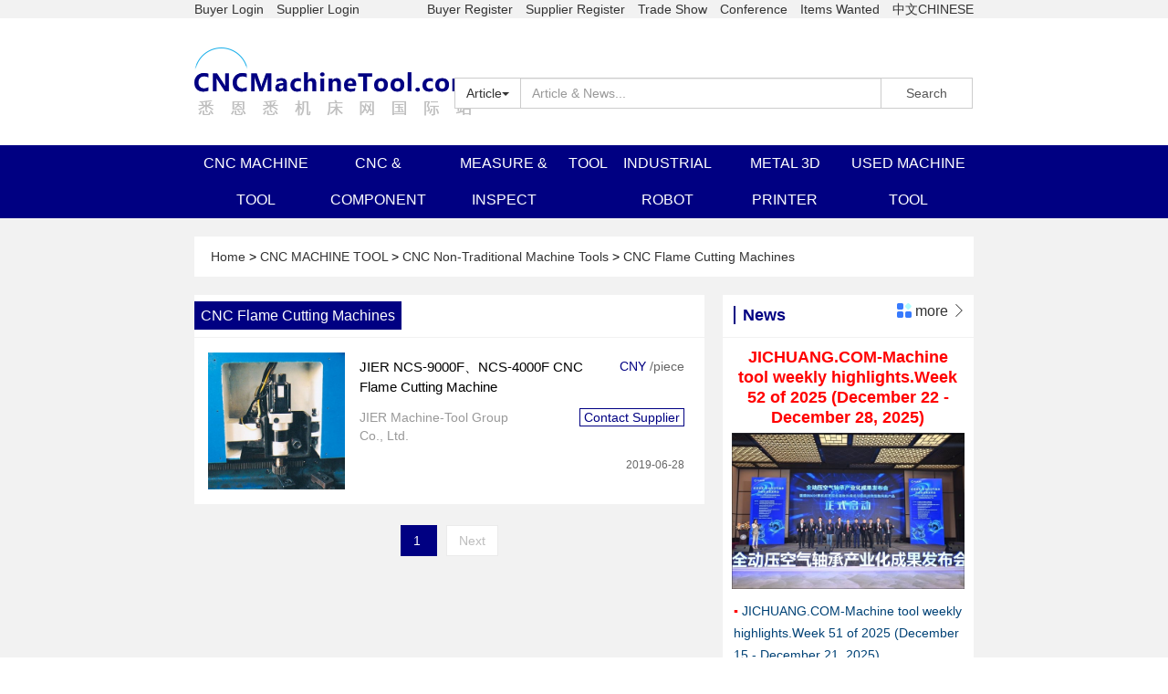

--- FILE ---
content_type: text/html;charset=utf-8
request_url: http://www.cncmachinetool.com/product/list?code=13312&name=CNC%20Flame%20Cutting%20Machines&proFirstCategory=10001&p=0
body_size: 28484
content:






<!DOCTYPE html>
<html>
<head>
  

<base href="//www.cncmachinetool.com/"/>
<meta charset="utf-8">
<title>CNC Flame Cutting Machines-CNCMachineTool.com - 悉恩悉机床网国际站</title>
<meta name="viewport" content="width=device-width, initial-scale=1, maximum-scale=1, minimum-scale=1, user-scalable=no">
<meta name="keywords" content="机床网、数控机床、功能部件、检测量仪、数控刀具、工业机器人、金属3D打印机、二手机床、机床再制造、悉恩悉机床网">
<meta name="description" content="CNCMachineTool.com is an information platform about current trade state of new and used CNC machine tools, CNC modular components, measuring devices, cutting tools, industrial robots, and 3D printing machines used in metalworking industry.">
<meta http-equiv="X-UA-Compatible" content="IE=edge,chrome=1">
<!-- 清楚页面缓存 -->
<meta http-equiv="Cache-Control" content="no-siteapp" />
<!-- 网站标题前ico图片 -->
<!-- <link rel="Shortcut Icon" href="/favicon.ico" /> -->
<!-- 引入inconfont文件 -->
<link rel="stylesheet" href="//www.cncmachinetool.com/static/css/iconfont.css">
<!-- 最新版本的 Bootstrap 核心 CSS 文件 -->
<link rel="stylesheet" href="//www.cncmachinetool.com/static/css/bootstrap3.3.7.min.css" integrity="sha384-BVYiiSIFeK1dGmJRAkycuHAHRg32OmUcww7on3RYdg4Va+PmSTsz/K68vbdEjh4u" crossorigin="anonymous">
<!-- 页面文件 -->
<link rel="stylesheet" href="//www.cncmachinetool.com/static/css/index.css">
<link rel="stylesheet" href="//www.cncmachinetool.com/static/css/swiper.min.css">
<link rel="stylesheet" href="//www.cncmachinetool.com/static/css/lightbox.css">
<link rel="stylesheet" href="//www.cncmachinetool.com/static/css/time_line.css">
<!--网站验证-->
<meta name="360-site-verification" content="b8c17fdfc9ea4801d600dbd96a777080" />
<meta name="baidu-site-verification" content="BRCxCcRGNE" />
<script src="//www.cncmachinetool.com/static/js/jquery2.2.4.min.js"></script>
<!-- Bootstrap核心JS文件 需先引如jquery文件-->
<script src="//www.cncmachinetool.com/static/js/bootstrap3.3.7.min.js"></script>
<script src="//www.cncmachinetool.com/static/js/lightbox.js"></script>
</head>
<body>
<div class="index-content">
  



<!-- PC端顶部 -->
<div class="container-fluid hidden-xs hidden-sm top-box-pc">
  <div class="row pc-top-01">
    <div class="col-md-8 col-md-offset-2">
      <div class="row" style="margin-left: 0;">
        <div class="col-md-3">
          <a href="//www.cncmachinetool.com/auth/want_to_buy/add">Buyer Login</a>
          <a href="http://emp.cncmachinetool.com/#/login" target="_blank" class="mar-left-6">Supplier Login</a>
        </div>
        <div class="col-md-9" style="padding: 0;text-align: right;">
          <a href="//www.cncmachinetool.com/usr/register/buyer_account">Buyer Register</a>
          <a href="//www.cncmachinetool.com/company/add" class="mar-left-6">Supplier Register</a>
          <a href="//www.cncmachinetool.com/trade_shows/list?p=0" class="mar-left-6">Trade Show</a>
          <a href="//www.cncmachinetool.com/conference/list?p=0" class="mar-left-6">Conference</a>
          <a href="//www.cncmachinetool.com/new_and_used_machine_tools_wanted/list?p=0&usrId=0" class="mar-left-6">Items Wanted</a>
          <a href="http://www.cncjichuang.com" class="mar-left-6" target="_bank">中文CHINESE</a>
        </div>
        
      </div>
    </div>
    
  </div>
  <div class="row pc-top-01" style="background-color: #fff;">
    <div class="col-md-8 col-md-offset-2">
      <div class="row" style="background-color: #fff;margin-left: 0;">
        <div class="col-md-4" style="padding: 32px 0; ">
         <a href="//www.cncmachinetool.com/"> <img src="//www.cncmachinetool.com/static/images/logo.png"  /></a>
        </div>
        <div class="col-md-8" style="padding-top: 65px;">
          <div class="input-group">
            <div class="input-group-btn">
              <button type="button" class="btn btn-default dropdown-toggle" style="border-radius: 0;" data-toggle="dropdown" aria-haspopup="true" aria-expanded="false">
                <span class="searchType">Article</span><span class="caret"></span>
              </button>
              <ul class="dropdown-menu">
                <li data-placeholder="Article & News..."><a href="javascript:;">Article</a></li>
                <li data-placeholder="New products..."><a href="javascript:;">New products</a></li>
                <li data-placeholder="Used machine tools..."><a href="javascript:;">Used machine tools</a></li>
              </ul>
            </div><!-- /btn-group -->
            <input type="text" class="form-control keywords" placeholder="Article & News..." value="">
            <span class="input-group-addon searchBtn" style="background: none;border-radius: 0;width: 100px;cursor: pointer;">Search</span>
          </div>
        </div>
      </div>
    </div>
  </div>
  <!-- 菜单栏 -->
  <div class="menu-box container-fluid">
    <div class="row" style="margin-left: 0;">
      <div class="col-md-8 col-md-offset-2">
        <ul style="width: 100%;">
          
            <li style="">
              <a href="//www.cncmachinetool.com/index/10001">CNC MACHINE TOOL</a>
            </li>
          
            <li style="">
              <a href="//www.cncmachinetool.com/index/20001">CNC & COMPONENT</a>
            </li>
          
            <li style="">
              <a href="//www.cncmachinetool.com/index/30001">MEASURE & INSPECT</a>
            </li>
          
            <li style="">
              <a href="//www.cncmachinetool.com/index/40001">TOOL</a>
            </li>
          
            <li style="">
              <a href="//www.cncmachinetool.com/index/50001">INDUSTRIAL ROBOT</a>
            </li>
          
            <li style="">
              <a href="//www.cncmachinetool.com/index/60001">METAL 3D PRINTER</a>
            </li>
          
            <li style="">
              <a href="//www.cncmachinetool.com/index/70001">USED MACHINE TOOL</a>
            </li>
          
        </ul>
      </div>
    </div>
  </div>
</div>
<!-- 手机端顶部 -->
<div class="visible-xs-block visible-sm-block container-fluid phone-top-box">
  <div class="row phone-top-01" style="margin:0;background-color: #fff;">
    <div class="col-xs-6 col-sm-6" style="text-align: left" id="phoneUsrMenuTrigger">
      <img src="//www.cncmachinetool.com/static/images/geren.png" />
    </div>
    <div class="left-link-box" style="display: none;" id="phoneUsrMenu">
      
        
        
          <p><a href="//www.cncmachinetool.com/auth/want_to_buy/add" class="a-666">Buyer Login</a></p>
          <p><a href="http://emp.cncmachinetool.com/#/login" class="a-666">Supplier Login</a></p>
        
      
    </div>
    <div class="col-xs-6 col-sm-6" style="text-align: right" id="phoneMenuTrigger">
      <img src="//www.cncmachinetool.com/static/images/option.png"/>
    </div>
    <div class="right-link-box" style="display: none;" id="phoneMenu">
      <p><a href="//www.cncmachinetool.com/usr/register/buyer_account" class="a-666">Buyer Register</a></p>
      <p><a href="//www.cncmachinetool.com/company/add" class="a-666">Supplier Register</a></p>
      <p><a href="//www.cncmachinetool.com/trade_shows/list?p=0" class="a-666">Trade Show</a></p>
      <p><a href="//www.cncmachinetool.com/conference/list?p=0" class="a-666">Conference</a></p>
      <p><a href="//www.cncmachinetool.com/new_and_used_machine_tools_wanted/list?p=0&usrId=0" class="a-666">Items Wanted</a></p>
      <p><a href="//www.cncmachinetool.com/aboutus/index" class="a-666">About Us</a></p>
      <p><a href="http://www.cncjichuang.com" class="a-666">中文CHINESE</a></p>
    </div>
  </div>
  <div class="row phone-top-02" style="margin:0;background-color: #fff;border: 1px solid #f2f2f2;">
    <div class="col-xs-3 col-sm-3" style="padding: 10px 0;text-align: center;">

      <a href="//www.cncmachinetool.com/">  <img src="//www.cncmachinetool.com/static/images/logo.png" width="90px;" height="21 " style="margin-top: 9px;"/></a>
    </div>
    <div class="col-xs-9 col-sm-9" style="padding: 10px;">
      <div class="input-group" style="border: 1px solid #000082;">
        <div class="input-group-btn" style="border-radius: 0;
              border-right: 0;">
          <button style="padding: 6px;
                border: 0;
                border-radius: 0;" type="button" class="btn btn-default dropdown-toggle" data-toggle="dropdown" aria-haspopup="true" aria-expanded="false">
            <span class="searchType">Article</span>
            <span class="caret"></span>
          </button>
          <ul class="dropdown-menu">
            <li data-placeholder="news & articles"><a href="javascript:;">Article</a></li>
            <li data-placeholder="new products"><a href="javascript:;">New</a></li>
            <li data-placeholder="used machines"><a href="javascript:;">Used</a></li>
          </ul>
        </div>
        <input style="border: 0;" type="text" class="form-control keywords" placeholder="news & articles" value="">
        <span style="color: #000082;
              border-radius: 0;
              background-color: #332abd;
              color: #fff;
              border: 1px solid #000082;cursor: pointer;" class="input-group-addon searchBtn">Search</span>
      </div>
    </div>
  </div>

  


</div>
<script type="text/javascript">
  $(function () {
    var searchKeywords = "";
    var searchType = 'Article';
    $('.dropdown-menu li').click(function () {
      searchType = $(this).text();
      $(this).parent().parent().find(".searchType").text(searchType);
      var placeholder = $(this).attr("data-placeholder");
      $(this).parent().parent().parent().find(".keywords").prop('placeholder', placeholder);
    });

    $(".searchBtn").click(function () {
      searchKeywords = $(this).parent().find(".keywords").val();
      if (searchKeywords === "") {
        return;
      }
      if (searchType === "Article") {
        window.location.href = "//www.cncmachinetool.com/article/search?p=0&max=15&keywords=" + searchKeywords;
      } else {
        window.location.href = "//www.cncmachinetool.com/product/search?p=0&max=15&keywords=" + searchKeywords + "&searchType=" + searchType;
      }
    });

    $("#phoneMenuTrigger").click(function () {
      $("#phoneUsrMenu").hide();
      $("#phoneMenu").toggle();
    });

    $("#phoneUsrMenuTrigger").click(function () {
      $("#phoneMenu").hide();
      $("#phoneUsrMenu").toggle();
    });

    $("#pcUsrMenuTrigger, #pcUsrMenu").mouseenter(function () {
      $("#pcUsrMenu").show();
    });

    $("#pcUsrMenuTrigger, #pcUsrMenu").mouseleave(function () {
      $("#pcUsrMenu").hide();
    });
  });
</script>
  



<div class="common-msg-box container-fluid">
  <div class="row">
    <div class="col-xs-12 col-sm-12 col-md-8 col-md-offset-2 cur-position-box">
      <a href="//www.cncmachinetool.com/">
      Home
    </a> &gt; <a href="//www.cncmachinetool.com/index/10001">
      CNC MACHINE TOOL
    </a> &gt; <a href="//www.cncmachinetool.com/index/10001">
      CNC Non-Traditional Machine Tools
    </a> &gt; <a href="//www.cncmachinetool.com/product/list?code=13312&name=CNC Flame Cutting Machines&p=0">
      CNC Flame Cutting Machines
    </a>
    </div>
  </div>
</div>
<div class="boxes container-fluid">
  <!-- 手机端可视 -->
  <div class="row visible-xs-block visible-sm-block">
    <div class="col-xs-12 col-sm-12">
      <div class="left-box-01">
        <!-- 手机端分类样式 -->
        <div class="row desc-box visible-xs-block visible-sm-block">
          
        </div>
      </div>
    </div>
  </div>
  
  <div class="row">
    <div class="col-md-8 col-md-offset-2">
      

      <div class="col-md-8 col-xs-12 col-sm-12">
        <!-- 标题名改成 -->
        <div class="left-box-03">
          <!-- 标题 -->
          <div class="row title-box">
            <span style="background-color: #000082;padding: 7px;color: #fff;">
              <a href="//www.cncmachinetool.com/product/list?name=CNC Flame Cutting Machines&code=13312&p=0&proFirstCategory=10001" class="a-white">CNC Flame Cutting Machines</a>
            </span>
          </div>
          <!-- ---标题底部--- -->
          <!-- 内容 -->
          <div class="desc-box">
            
              <div class="box">
                <div class="media" style="margin: 0;background-color: #fff;">
                  <div class="media-left media-middle category-img">
                    <a href="//www.cncmachinetool.com/product/10498-jier-ncs-9000f、ncs-4000f-cnc-flame-cutting-machine-" class="example-image-link">
                    <img src="http://images.cncmachinetool.com/2019-06-28/ddb655ac-5acc-4653-b99b-a935982c717c.jpg" class="example-image desc-img">
                    </a>
                  </div>
                  <div class="media-body" style="text-align: left;vertical-align: middle;">

                    <div class="row" style="font-size: 15px;">
                      <a href="//www.cncmachinetool.com/product/10498-jier-ncs-9000f、ncs-4000f-cnc-flame-cutting-machine-" class="a-black">
                        <div class="col-xs-12 col-sm-12 col-md-9 color-000 ellipsis-two" style="line-height: 22px;">
                            JIER NCS-9000F、NCS-4000F CNC Flame Cutting Machine 
                        </div>
                      </a>
                      <div class="col-xs-12 col-sm-12 col-md-3 color-666 align-right size-14 category-pad-6 category-left">
                        <span class="color-theme">CNY  </span>/piece
                      </div>
                    </div>

                    <div class="row color-999">
                      <div class="col-xs-12 col-sm-12 col-md-6">

                          JIER Machine-Tool Group Co., Ltd.

                      </div>
                      <div class="col-xs-6 col-sm-6 col-md-6 align-right category-pad-12 category-left">
                        <a href="//www.cncmachinetool.com/company/jier" class="a-black">
                          <span class="color-theme" style="border: 1px solid #000082;padding: 1px 4px;">Contact Supplier</span>
                        </a>
                      </div>
                      <div class="col-xs-6 col-sm-6 col-md-12 size-12 align-right color-666" style="padding: 12px 0;">
                          2019-06-28
                      </div>
                    </div>

                  </div>
                </div>
              </div>
            
          </div>
          <!-- 底部 -->
        </div>
        <div class="left-box-03">
          


<div class="pagination-box">
  <div class="pagination-box-pc">
    
    
    
    
      
        
        
      
      
    
    
      
      <a href="javascript:;" class="active">
          1
      </a>
    
    <a href="javascript:;">Next</a>
  </div>
</div>
        </div>
      </div>
      
        
          <div class="col-md-4 col-xs-12 col-sm-12" style="text-align: right;">
            <!-- 热点新闻 -->
            <div class="right-box-01">
              <!-- 标题 -->
              <div class="row title-box">
                <div class="col-xs-6 col-sm-6 col-md-6">
                  <div class="left-title-box float-left">
                    <!-- <img src="//www.cncmachinetool.com/static/images/icon/xinwen.png" class="left-icon" /> -->
                    <span class="left-title">News</span>
                  </div>
                </div>
                <div class="col-xs-6 col-sm-6 col-md-6" style="line-height: 35px;text-align: right;">
                  <div style="padding-right: 8px;">
                    <div>
                      <a href="//www.cncmachinetool.com/article/news_list?p=0&max=15&type=NEWS" class="a-black">
                        <img src="//www.cncmachinetool.com/static/images/icon/gengduo.png" class="left-icon"/>
                        more
                        <i class="iconfont">&#xe603;</i>
                      </a>
                    </div>
                  </div>
                </div>
              </div>
              <!-- 内容 -->
              <div class="row desc-box" style="padding: 10px;font-size: 14px;">
                
                  <center class="title">
                    <a href="/article/10060/jichuang.com-machine-tool-weekly-highlights.week-52-of-2025-(december-22---december-28,-2025)" style="color: red">
                        JICHUANG.COM-Machine tool weekly highlights.Week 52 of 2025 (December 22 - December 28, 2025)
                    </a>
                  </center>
                  <img src="http://images.cncmachinetool.com/2025-12-28/4c0cd919-f274-4414-9164-84c1485731ed.jpeg" width="100%"/>
                
                <ul>
                  
                    <li>
                      <a href="//www.cncmachinetool.com/article/10059">JICHUANG.COM-Machine tool weekly highlights.Week 51 of 2025 (December 15 - December 21, 2025)</a>
                    </li>
                  
                    <li>
                      <a href="//www.cncmachinetool.com/article/10057">JICHUANG.COM-Machine tool weekly highlights.Week 50 of 2025 (December 8 - December 14, 2025)</a>
                    </li>
                  
                    <li>
                      <a href="//www.cncmachinetool.com/article/10056">JICHUANG.COM-Machine tool weekly highlights.Week 49 of 2025 (December 1 - December 7, 2025)</a>
                    </li>
                  
                    <li>
                      <a href="//www.cncmachinetool.com/article/10055">JICHUANG.COM-Machine tool weekly highlights.Week 48 of 2025 (November 24 - November 30, 2025)</a>
                    </li>
                  
                </ul>
              </div>
              <!-- 底部 -->
            </div>
            <!-- 技术文章 -->
            <div class="right-box-01">
              <!-- 技术文章 -->
              <div class="row title-box">
                <div class="col-xs-6 col-sm-6 col-md-6">
                  <div class="left-title-box float-left">
                    <!-- <img src="//www.cncmachinetool.com/static/images/icon/xinwen.png" class="left-icon" /> -->
                    <span class="left-title">Technical Articles</span>
                  </div>
                </div>
                <div class="col-xs-6 col-sm-6 col-md-6" style="line-height: 35px;text-align: right;">
                  <div style="padding-right: 8px;">
                    <div>
                      <a href="//www.cncmachinetool.com/article/news_list?p=0&max=15&type=TECH" class="a-black">
                        <img src="//www.cncmachinetool.com/static/images/icon/gengduo.png" class="left-icon"/>
                        more
                        <i class="iconfont">&#xe603;</i>
                      </a>
                    </div>
                  </div>
                </div>
              </div>
              <!-- ---标题底部--- -->
              <!-- 内容 -->
              <div class="row desc-box" style="padding: 10px;font-size: 14px;">
                
                  <center class="title">
                    <a href="//www.cncmachinetool.com/article/10005/dry-machining-and-minimum-quantity-lubrication-(mql)--conquering-more-and-more-applications">
                        Dry machining and minimum quantity lubrication (MQL)  conquering more and more applications
                    </a>
                  </center>
                  <img src="http://images.cncmachinetool.com/2019-04-27/8d174b70-6a5a-4a72-ad44-83add1572d0f.jpg" width="100%"/>
                
                <ul>
                  
                </ul>
              </div>
              <!-- 底部 -->
            </div>
            <!-- 企业动态 -->
            <div class="right-box-03">
              <!-- 企业动态 -->
              <div class="row title-box">
                <div class="col-xs-6 col-sm-6 col-md-6">
                  <div class="left-title-box float-left">
                    <!-- <img src="//www.cncmachinetool.com/static/images/icon/xinwen.png" class="left-icon" /> -->
                    <span class="left-title">News Release</span>
                  </div>
                </div>
                <div class="col-xs-6 col-sm-6 col-md-6" style="line-height: 35px;text-align: right;">
                  <div style="padding-right: 8px;">
                    <div>
                      <a href="//www.cncmachinetool.com/article/news_list?p=0&max=15&type=COM" class="a-black">
                        <img src="//www.cncmachinetool.com/static/images/icon/gengduo.png" class="left-icon"/>
                        more
                        <i class="iconfont">&#xe603;</i>
                      </a>
                    </div>
                  </div>
                </div>
              </div>
              <!-- ---标题底部--- -->
              <!-- 内容 -->
              <div class="desc-box">
                
                  <div class="row">
                    <div class="col-xs-12 col-sm-12 col-md-12" style="text-align: left;">
                      <div class="top-box">
                        <a href="//www.cncmachinetool.com/article/10009/the-perfect-cut-for-high-strength-materials" class="a-000-bolld ellipsis-two">
                            The Perfect Cut for High-Strength Materials
                        </a>
                      </div>
                    </div>
                    <center class="col-xs-4 col-sm-4 col-md-4">
                      <a href="//www.cncmachinetool.com/company/b-s-germany" class="a-666" style="white-space: nowrap;">
                        <div class="left-box">
                          <img src="http://images.cncmachinetool.com/2019-05-16/2879483d-e84c-46ff-ace2-b5016e874b4e.png"/><br/>
                          <div class="txt">2019-05-16</div>
                        </div>
                      </a>
                    </center>
                    <div class="col-xs-8 col-sm-8 col-md-8 right-box">
                        
                        
                        
                        
                        
                      <p>Aluminum slit strips: a precision slitting line with minimal burring enables tension-free custom cutting for coil widths up to 2,100 mm</p>
                    </div>
                    <div class="col-xs-12 col-sm-12 col-md-12" style="margin-top: 5px;text-align: left;">
                      <p class="nowrap">
                        <a href="//www.cncmachinetool.com/company/b-s-germany" class="a-666 top-box" style="white-space: nowrap;font-size: 14px;font-weight: normal;">Burghardt+Schmidt GmbH</a>
                      </p>
                    </div>
                  </div>
                
                  <div class="row">
                    <div class="col-xs-12 col-sm-12 col-md-12" style="text-align: left;">
                      <div class="top-box">
                        <a href="//www.cncmachinetool.com/article/10004/weihong-expanding-overseas-market" class="a-000-bolld ellipsis-two">
                            WEIHONG Expanding Overseas Market
                        </a>
                      </div>
                    </div>
                    <center class="col-xs-4 col-sm-4 col-md-4">
                      <a href="//www.cncmachinetool.com/company/weihong" class="a-666" style="white-space: nowrap;">
                        <div class="left-box">
                          <img src="http://images.cncmachinetool.com/2019-04-24/65021248-2a88-4395-ab7c-24ff38c50c12.png"/><br/>
                          <div class="txt">2019-04-25</div>
                        </div>
                      </a>
                    </center>
                    <div class="col-xs-8 col-sm-8 col-md-8 right-box">
                        
                        
                        
                        
                        
                      <p>As a leading CNC system supplier in China, WEIHONG is now take a big step to expanding the overseas market. </p>
                    </div>
                    <div class="col-xs-12 col-sm-12 col-md-12" style="margin-top: 5px;text-align: left;">
                      <p class="nowrap">
                        <a href="//www.cncmachinetool.com/company/weihong" class="a-666 top-box" style="white-space: nowrap;font-size: 14px;font-weight: normal;">Shanghai Weihong Electronic Technology Co., Ltd.</a>
                      </p>
                    </div>
                  </div>
                
              </div>
              <!-- 底部 -->
            </div>
          </div>
        
      
    </div>
  </div>
  <!-- 底部 -->
</div>
<script language="javascript">
  $(function () {
    $("#time-line .point b").click(function () {
      window.location.href = "/product/list?filtTypes=&name=CNC Flame Cutting Machines&code=13312&proFirstCategory=10001&p=0&thirdDict=" + $(this).data("thirdDict");
    });
  });
</script>
  


<!-- PC端底部 -->
<center class="container-fluid hidden-xs hidden-sm bottom-box-pc">
  <div class="row box-01" style="margin: 10px 0;">
    <a href="//www.cncmachinetool.com/aboutus/index">About Us</a>
    
    
    
    
    
    
    
    <a href="//www.cncmachinetool.com/aboutus/index">Contact Us</a>
  </div>
  <div class="row box-01" style="margin: 10px 0;">
    
    
    
    <a href="https://beian.miit.gov.cn/">豫ICP备16022988号-2</a>
 </div>
  <div class="row box-02" style="color: #fff;">
    <p>Links</p>
    
      <a href="http://www.jichuang.com/" target="_bank">JICHUANG.COM</a>&nbsp;
      |
    
      <a href="https://usedmachinetools.com/en/" target="_bank">USEDMACHINETOOLS.COM</a>&nbsp;
      
    
  </div>
  
    
      
    
    
      
    
    
      
    
    
      
    
    
      
    
    
      
    
  
  
    
    
  
</center>
<!-- 手机端底部 -->
<center class="container-fluid phone-bottom-box">
  
  
    
    
      
      
    
  
  
  
    
      
    
    
      
    
    
      
    
    
      
    
    
      
    
    
      
    
  
  
    
    
      
    
  
  <div class="row">Copyright &copy; 2019 All Rights Reserved CNCMachineTool.com</div>
  <br/>
</center>

</div>


<!-- 手机端底部选项卡 -->

<div class="phone-bar container-fluid visible-xs-block visible-sm-block">
  <div class="row" style="border: 1px solid #000082;">
    <div class="col-xs-6 col-sm-6 item" style="border-right:  1px solid #000082;">
      <div class="dropup">
        <button class="btn btn-default dropdown-toggle" style="border: none; color: #000082;background: none;font-size: 15px;" type="button" data-toggle="dropdown">
          CNC MACHINE TOOL+
        </button>
        <ul class="dropdown-menu" aria-labelledby="dropdownMenu2">
          <li><a href="//www.cncmachinetool.com/index/10001">CNC MACHINE TOOL</a></li>
          <li role="separator" class="divider"></li>
          <li><a href="//www.cncmachinetool.com/index/20001">CNC & COMPONENT</a></li>
          <li role="separator" class="divider"></li>
          <li><a href="//www.cncmachinetool.com/index/30001">MEASURING & INSPECT</a></li>
          <li role="separator" class="divider"></li>
          <li><a href="//www.cncmachinetool.com/index/40001">TOOL</a></li>
          <li role="separator" class="divider"></li>
          <li><a href="//www.cncmachinetool.com/index/50001">INDUSTRIAL ROBOT</a></li>
          <li role="separator" class="divider"></li>
          <li><a href="//www.cncmachinetool.com/index/60001">METAL 3D PRINTER</a></li>
        </ul>
      </div>
    </div>
    <div class="col-xs-6 col-sm-6 item">
      <div class="dropup">
        <button class="btn btn-default dropdown-toggle" style="border: none; color: #000082;background: none;font-size: 15px;" type="button" data-toggle="dropdown">
          USED MACHINE TOOL+
        </button>
        <ul class="dropdown-menu" aria-labelledby="dropdownMenu2">
          <li><a href="//www.cncmachinetool.com/index/70001">USED MACHINE TOOL</a></li>
          <li role="separator" class="divider"></li>
          <li><a href="//www.cncmachinetool.com/new_and_used_machine_tools_wanted/list?p=0&usrId=0">ITEMS WANTED</a></li>
        </ul>
      </div>
    </div>
  </div>
</div>

</body>



<script src="//www.cncmachinetool.com/static/js/swiper.min.js"></script>

</html>

--- FILE ---
content_type: text/css;charset=UTF-8
request_url: http://www.cncmachinetool.com/static/css/iconfont.css
body_size: 7940
content:

@font-face {font-family: "iconfont";
  src: url('iconfont.eot?t=1545982634264'); /* IE9*/
  src: url('iconfont.eot?t=1545982634264#iefix') format('embedded-opentype'), /* IE6-IE8 */
  url('[data-uri]') format('woff'),
  url('iconfont.ttf?t=1545982634264') format('truetype'), /* chrome, firefox, opera, Safari, Android, iOS 4.2+*/
  url('iconfont.svg?t=1545982634264#iconfont') format('svg'); /* iOS 4.1- */
}

.iconfont {
  font-family:"iconfont" !important;
  font-size:16px;
  font-style:normal;
  -webkit-font-smoothing: antialiased;
  -moz-osx-font-smoothing: grayscale;
}

.icon-tuijian:before { content: "\e6ed"; }

.icon-wenzhang:before { content: "\e625"; }

.icon-tuijian1:before { content: "\e601"; }

.icon-tuijian2:before { content: "\e618"; }

.icon-zuojiantou:before { content: "\e600"; }

.icon-youjiantou:before { content: "\e603"; }

.icon-mjiantou:before { content: "\e604"; }

.icon-tongzhiguangbo:before { content: "\e60b"; }

.icon-qiugou:before { content: "\e63b"; }

.icon-paihang:before { content: "\e63c"; }

.icon-xinwen:before { content: "\e7e5"; }

.icon-gengduo:before { content: "\e668"; }

.icon-jixiediandonggongjumechanical-fadianji:before { content: "\e6ae"; }

.icon-pinpai:before { content: "\e61d"; }

.icon-zhanhui:before { content: "\e643"; }


--- FILE ---
content_type: text/css;charset=UTF-8
request_url: http://www.cncmachinetool.com/static/css/index.css
body_size: 38832
content:
ul li {
    list-style-type: none;
}

.row {
    margin: 0;
}

.container-fluid {
    margin: 0;
    padding: 0;
}

a {
    color: #004276;
}

a:hover {
    text-decoration: none;
}

.col-lg-1,
.col-lg-10,
.col-lg-11,
.col-lg-12,
.col-lg-2,
.col-lg-3,
.col-lg-4,
.col-lg-5,
.col-lg-6,
.col-lg-7,
.col-lg-8,
.col-lg-9,
.col-md-1,
.col-md-10,
.col-md-11,
.col-md-12,
.col-md-2,
.col-md-3,
.col-md-4,
.col-md-5,
.col-md-6,
.col-md-7,
.col-md-8,
.col-md-9,
.col-sm-1,
.col-sm-10,
.col-sm-11,
.col-sm-12,
.col-sm-2,
.col-sm-3,
.col-sm-4,
.col-sm-5,
.col-sm-6,
.col-sm-7,
.col-sm-8,
.col-sm-9,
.col-xs-1,
.col-xs-10,
.col-xs-11,
.col-xs-12,
.col-xs-2,
.col-xs-3,
.col-xs-4,
.col-xs-5,
.col-xs-6,
.col-xs-7,
.col-xs-8,
.col-xs-9 {
    padding: 0;
}

/* PC端点击弹框 */
.index-content .top-box-pc .usr-name {
    font-weight: bold;
    padding-left: 10px;
    display: inline-block;
    white-space: nowrap;
    overflow: hidden;
    text-overflow: ellipsis;
}

.index-content .top-box-pc .greeting {
    font-weight: bold;
    text-align: right;
    display: inline-block;
    white-space: nowrap;
    overflow: hidden;
    text-overflow: ellipsis;
}

.index-content .top-box-pc .islogin-right-box {
    text-align: center;
    background-color: #f5f5f5;
    position: absolute;
    z-index: 9999;
}

.index-content .top-box-pc .islogin-right-box a {
    font-size: 14px;
    color: #333;
    line-height: 36px;
    display: block;
}

.index-content .top-box-pc .islogin-right-box a:hover {
    background-color: #666;
}

/* 手机端顶部导航栏 */
.index-content .phone-top-box .left-link-box {
    position: absolute;
    z-index: 999;
    top: 45px;
    left: 25px;
    width: 100px;
    background-color: #fff;
    border: 1px solid #999;
    line-height: 26px;
    font-size: 15px;
    font-weight: bold;
    text-align: center;
}

.index-content .phone-top-box .left-link-box a {
    display: block;
    padding: 3px 5px;
}

.index-content .phone-top-box .left-link-box a:hover {
    color: red;
    text-decoration: none;
}

.index-content .phone-top-box .right-link-box {
    position: absolute;
    z-index: 999;
    top: 45px;
    right: 25px;
    width: 150px;
    background-color: #fff;
    border: 1px solid #999;
    text-align: center;
}

.index-content .phone-top-box .right-link-box a {
    line-height: 26px;
    font-size: 15px;
    padding: 3px 5px;
    font-weight: bold;
    display: block;
}

.index-content .phone-top-box .right-link-box a:hover {
    color: red;
    text-decoration: none;
}

/* 分页按钮样式 */
.index-content .boxes .pagination-box {
    position: relative;
    text-align: center;
    zoom: 1;
    /* float: right; */
}

.index-content .boxes .pagination-box:before,
.index-content .boxes .pagination-box:after {
    content: "";
    display: table;
}

.index-content .boxes .pagination-box:after {
    clear: both;
    overflow: hidden;
}

.index-content .boxes .pagination-box span {
    /* float: left; */
    padding: 8px 13px;
    margin: 0 2px;
    width: 38px;
    height: 38px;
    line-height: 38px;
    color: #bdbdbd;
    font-size: 14px;
}

.index-content .boxes .pagination-box .active {
    /* float: left; */
    padding: 8px 13px;
    margin: 0 5px;
    width: 38px;
    height: 38px;
    line-height: 38px;
    background: #000082;
    color: #fff;
    font-size: 14px;
    border: 1px solid #000082;
}

.index-content .boxes .pagination-box a {
    /* float: left; */
    padding: 8px 13px;
    margin: 0 5px;
    width: 38px;
    height: 38px;
    line-height: 38px;
    background: #fff;
    border: 1px solid #ebebeb;
    color: #bdbdbd;
    font-size: 14px;
}

.index-content .boxes .pagination-box a:hover {
    color: #fff;
    background: #000082;
}

.index-content .boxes .pagination-box .next,
.index-content .boxes .pagination-box .prev {
    font-family: "Simsun";
    font-size: 16px;
    font-weight: bold;
    width: auto;
    /* padding: 0 8px; */
    padding: 10px 14px;
}

.index-content .boxes .pagination-box .prev {
    display: none;
}

.now,
.count {
    padding: 0 5px;
    color: #f00;
}

/* 手机端分类 */
.boxes .phone-type-menu-box .sel-but {
    width: 100%;
    background: none;
    white-space: unset;
    font-size: 12px;
    height: 48px;
    border-radius: 0;
    padding: 6px 20px;
    background: url('../images/icon/shangjiantou.png') no-repeat right 9px center;
    transition: all ease .5s;
    border: 1px solid #f5f5f5;
}

.boxes .phone-type-menu-box .dropdown-menu {
    right: 0;
    min-width: unset;
}

.boxes .phone-type-menu-box li a {
    white-space: unset;
    font-size: 12px;
    padding: 3px 12px;
    font-size: 12px;
}

.boxes .phone-type-menu-box li a:hover {
    color: red;
    text-decoration: none;
}

.boxes .phone-type-menu-box .divider {
    margin: 4px 0;
}

.boxes .phone-type-menu-box .sel-title {
    width: 100%;
    /* float: left; */
}

.boxes .phone-type-menu-box .caret {
    display: none;
}

/* 热点新闻详情 */
.index-content .boxes .left-box-03 .news-content-box {
    font-size: 14px;
    background-color: #fff;
    padding: 10px 18px;
}

.index-content .boxes .left-box-03 .news-content-box a {
    color: #333;
}

.index-content .boxes .left-box-03 .news-content-box .title {
    letter-spacing: 2px;
    line-height: 26px;
    margin: 15px 30px;
    font-size: 18px;
    color: #000000;
    font-weight: bold;
}

.index-content .boxes .left-box-03 .news-content-box .content {
    padding: 15px;
    margin-top: 15px;
    border-top: 1px solid #f2f2f2;
}

.index-content .boxes .left-box-03 .news-content-box .content img {
    max-width: 100%;
    padding: 10px;
}

.index-content .boxes .left-box-03 .index-qiugou-but-01 {
    display: inline-block;
    height: 32px;
    line-height: 32px;
    padding: 0 16px;
    background-color: #009688;
    color: #fff;
    white-space: nowrap;
    text-align: center;
    font-size: 14px;
    border: none;
    border-radius: 100px;
    cursor: pointer;
}

.index-content .boxes .left-box-03 .index-qiugou-but-02 {
    display: inline-block;
    height: 32px;
    line-height: 32px;
    padding: 0 16px;
    background-color: #1E9FFF;
    color: #fff;
    white-space: nowrap;
    text-align: center;
    font-size: 14px;
    border: none;
    border-radius: 100px;
    cursor: pointer;
}

/* 热点新闻 */
.index-content .boxes .left-box-03 .news-box {
    background-color: #fff;
    padding: 10px 18px;
    line-height: 26px;
}

.index-content .boxes .left-box-03 .news-box .left-txt {
    overflow: hidden;
    white-space: nowrap;
    text-overflow: ellipsis;
}

.index-content .boxes .left-box-03 .news-box a {
    color: #004276;
}

/* 用户中心 */
.index-content .left-box-03 .add-but {
    margin: 10px;
    font-size: 14px;
    line-height: 26px;
}

.index-content .left-box-03 .title {
    color: #000000;
    font-size: 16px;
    line-height: 42px;
    border-bottom: 1px solid #f5f5f5;
    background-color: #fff;
    text-align: center;
    font-weight: bold;
}

/* 当前位置 */
.index-content .common-msg-box .cur-position-box {
    color: #000000;
    padding: 10px 18px;
    font-size: 14px;
    line-height: 24px;
    background-color: #fff;
}

.index-content .common-msg-box .cur-position-box a {
    color: #333;
    text-decoration: none;
}

/* 跑马灯 */
@keyframes indexMarquee {
    0% {
        transform: translateX(200px);
        -webkit-transform: translateX(200px);
    }

    100% {
        transform: translateX(-100%);
        -webkit-transform: translateX(-100%);
    }
}

@-webkit-keyframes indexMarquee {
    0% {
        transform: translateX(200px);
        -webkit-transform: translateX(200px);
    }

    100% {
        transform: translateX(-100%);
        -webkit-transform: translateX(-100%);
    }
}

.index-content .index_fl_xian {
    margin-left: 5px;
    margin-right: 10px;
    color: #999;
    font-size: 12px;
}

/* 超出两行省略号显示 */
.index-content .ellipsis-two {
    overflow: hidden;
    text-overflow: ellipsis;
    display: -webkit-box;
    -webkit-line-clamp: 2;
    -webkit-box-orient: vertical;
}

/* 设置宽，溢出隐藏 */
.index-content .animate-box {
    width: 86%;
    overflow: hidden;
}

.index-content .animate {
    color: red;
    font-size: 14px;
    font-weight: bolder;
    letter-spacing: 1px;
    line-height: 48px;
    padding-left: 20px;
    display: inline-block;
    white-space: nowrap;
    animation: 35s indexMarquee linear infinite normal;
}

.index-content .animate:hover {
    animation-play-state: paused;
    -webkit-animation-play-state: paused;
}

/* 页面主题 */
.index-content {
    background-color: #f2f2f2;
}

.index-content .phone-bottom-box {
    padding: 20px 0px;
    color: #f5f5f5;
    background-color: #262626;
}

.index-content .phone-bottom-box .row {
    margin: 8px;
}

.index-content .bottom-box-pc {
    padding: 10px;
    background-color: #262626;
}

.index-content .bottom-box-pc .box-01 a {
    color: #f5f5f5;
    line-height: 22px;
    text-decoration: none;
    padding: 10px;
}

.index-content .bottom-box-pc .box-02 a {
    color: #f5f5f5;
    line-height: 22px;
    text-decoration: none;
    padding: 10px 2px;
}

.index-content .bottom-box-pc .box-02 img {
    margin: 10px 2px;
}

/* 公共信息展示框 */
.index-content .common-msg-box {
    padding: 0;
    font-size: 16px;
    line-height: 36px;
    margin-top: 20px;
}

.index-content .nowrap {
    white-space: nowrap;
    overflow: hidden;
    text-overflow: ellipsis;
}

.index-content .common-msg-box .logo-desc {
    font-size: 10px;
    line-height: 12px;
    color: #666;
    white-space: nowrap;
    overflow: hidden;
    text-overflow: ellipsis;
}

.index-content .common-msg-box .zhanHui-img-box img {
    width: 100%;
    height: 60px;
}

.index-content .common-msg-box .pinpai-img-box img {
    width: 100%;
    max-height: 40px;
}

/* ------分栏------ */
.index-content .boxes {
    padding-bottom: 50px;
}

.index-content .boxes .right-box-01 .desc-box .row {
    padding-top: 10px;
}

.index-content .boxes .right-box-01 .desc-box a:nth-child(n+2) {
    color: #004276;
}

.index-content .boxes .right-box-03 .desc-box .row {
    padding: 10px;
}

.index-content .boxes .right-box-03 .desc-box .left-box {
    width: 100px;
    height: 100px;
    padding: 5px;
    border-radius: 8px;
    border: 1px dashed red;
    max-width: 100%;
}

.index-content .boxes .right-box-03 .desc-box .left-box .date {
    font-size: 32px;
    font-weight: bold;
    font-family: Arial;
    color: #df0300;
}

.index-content .boxes .right-box-03 .desc-box .right-box {
    text-align: left;
    padding: 5px;
    line-height: 20px;
    height: 100px;
    overflow: hidden;
}

.index-content .boxes .right-box-03 .desc-box .top-box {
    height: 30px;
    font-size: 15px;
    font-weight: bold;
    line-height: 15px;
    padding: 5px 0 5px 4%;
}

.index-content .boxes .right-box-03 .desc-box .left-box .txt {
    color: red;
    line-height: 25px;
    white-space: nowrap;
    text-overflow: clip;
}

.index-content .boxes .right-box-03 .desc-box .left-box img {
    width: 100%;
    /*height: 50px;*/
    max-height:60px;
}

.index-content .boxes .right-box-01 .desc-box ul li {
    text-align: left;
    line-height: 24px;
    margin: 12px 2px;
}

.index-content .boxes .right-box-01 .desc-box ul li::before {
    content: '▪';
    /* content: '●'; */
    color: red;
    /* padding: 3px; */
}

.index-content .boxes .right-box-01 .desc-box .title {
    color: red;
    font-size: 18px;
    line-height: 22px;
    font-weight: bold;
    margin-bottom: 6px;
}

.index-content .boxes .desc-box {
    background-color: #fff;
}

.index-content .boxes .desc-box .img-box-01 {
    color: #666;
    padding: 10px;
    line-height: 25px;
    border: 1px solid #f2f2f2;
}

.index-content .boxes .desc-box .img-box-01 .box-02-txt .txt-01 {
    color: #333;
    font-size: 14px;
    line-height: 18px;
}

.index-content .boxes .desc-box .img-box-01 .box-02-txt a:hover {
    color: #333;
    text-decoration: #333;
}

.index-content .boxes .row {
    border-bottom: 1px solid #f2f2f2;
}

.index-content .boxes .row:last-child {
    border: none;
}

.index-content .boxes .title-box {
    padding: 0;
    font-size: 16px;
    line-height: 46px;
    background-color: #fff;
    border-bottom: 1px solid #f2f2f2;
}

.index-content .boxes .txt-box {
    cursor: pointer;
    font-size: 12px;
    padding: 5px 10px;
    padding-left: 0;
    color: #004276;
}

.index-content .boxes .txt-box:hover {
    cursor: pointer;
    color: #004276;
    text-decoration: none;
}

.index-content .boxes .type-title-box {
    color: #333;
    padding: 0 10px;
    text-decoration: none;
    font-weight: bold;
    float: left;
}

.index-content .boxes .txt-box:first-child {
    color: #013d5d;
    padding-left: 0;
    text-align: left;
    text-decoration: none;
    font-weight: bold;
}

.index-content .boxes .title-box .left-title-box {
    padding-left: 12px;
}

.index-content .boxes .title-box .left-title {
    font-weight: bold;
    font-size: 18px;
    line-height: 18px;
    border-left: 2px solid #000082;
    padding-left: 8px;
    color: #000082;
}

.index-content .boxes .title-box .left-icon {
    color: #fff;
    position: relative;
    top: -2px;
}

/* ------信息展示框------ */

.index-content .common-msg-box .title-box {
    line-height: 46px;
    background-color: #fff;
    border-bottom: 1px solid #f2f2f2;
}

.index-content .common-msg-box .title-box .left-title-box {
    padding-left: 12px;
}

.index-content .common-msg-box .title-box .left-title {
    font-weight: bold;
    font-size: 18px;
    line-height: 18px;
    border-left: 2px solid #000082;
    padding-left: 8px;
    color: #000082;
}

.index-content .common-msg-box .title-box .left-icon {
    color: #fff;
    position: relative;
    top: -2px;
}

/* 手机端顶部框 */
.index-content .phone-top-box {
    background-color: #fff;
}

.index-content .phone-top-box .phone-top-01 img {
    width: 32px;
    height: 32px;
    margin: 6px 12px;
}

.index-content .phone-top-box .menu-box {
    background-color: #fff;
}

.index-content .phone-top-box .menu-box .row-border {
    border-bottom: 0.5px solid #000082;
    border-right: 0.5px solid #000082;
}

.index-content .phone-top-box .menu-box ul li {
    float: left;
    text-align: center;
}

.index-content .phone-top-box .menu-box a {
    padding: 0;
    text-align: center;
    font-size: 15px;
    line-height: 38px;
    color: #000082;
    text-decoration: none;
    font-weight: normal;
    border-top: 0.5px solid #000082;
    border-left: 0.5px solid #000082;
}

.index-content .phone-top-box .customer-service-menu-box {
    background-color: #e9ecf3;
    border: 1px solid red;
    margin-top: 10px;
}

.index-content .phone-top-box .customer-service-menu-box ul li {
    float: left;
    text-align: center;
}

.index-content .phone-top-box .customer-service-menu-box a {
    padding: 0;
    text-align: center;
    font-size: 15px;
    line-height: 38px;
    color: #ff0000;
    text-decoration: none;
    font-weight: bolder;
}

/* PC端顶部框 */
.index-content .top-box-pc .row {
    margin-right: 0;
}

.index-content .mid-box a {
    /* padding: 0 10px; */
    text-align: center;
    text-decoration: none;
}

.index-content .pc-top-01 a {
    color: #333;
    font-size: 14px;
    /* line-height: 32px; */
    text-decoration: none;
}

.index-content .mar-left-6 {
    margin-left: 10px;
}

.index-content .top-box-pc .menu-box {
    background-color: #000082;
}

.index-content .top-box-pc .menu-box ul {
    text-align: center;
    display: flex;
    justify-content: space-between;
}

.index-content .top-box-pc .menu-box a {
    padding: 0;
    font-size: 15px;
    line-height: 38px;
    color: #fff;
    text-align: center;
    text-decoration: none;
    font-weight: bolder;
}

.index-content .pad-0 {
    padding: 0;
}

.index-content .boxes .left-box-01 .type-box {
    line-height: 25px;
    padding: 10px;
    text-align: left;
}

/* 分公司中心 */
/* 按分类排序PC */
.index-content .type-sort-box {
    width: 100%;
    background-color: #fff;
}

.index-content .type-sort-box li {
    width: 12%;
    float: left;
    color: #333;
    background-color: #64aeff;
    text-align: center;
    border-right: 1px solid #fff;
}

.index-content .type-sort-box li:first-child {
    width: 16%;
    color: #666;
    background-color: #fff;
}

/* 按分类排序Phone */
.index-content .type-sort-box-phone {
    font-size: 13px;
    text-align: center;
    background-color: #fff;
}

.index-content .type-sort-box .active, .type-sort-box-phone .active {
    border: 0.5px solid #f2f2f2;
    background-color: #2797d6;
}

.index-content .type-sort-box-phone .child:nth-child(n+2) {
    background-color: #64aeff;
    border: 0.5px solid #f2f2f2;
}

/* 按字母排序 */
.index-content .letter-sort-box li {
    width: 3%;
    float: left;
    color: #333;
    background-color: #fff;
    text-align: center;
    border-right: 1px solid #fff;
}

.index-content .letter-sort-box li:first-child {
    width: 16%;
    color: #666;
    background-color: #fff;
}

.index-content .letter-sort-box li:nth-child(2) {
    width: 6%;
}

.index-content .letter-sort-box li a {
    text-decoration: none;
}

/* 品牌 */
.index-content .boxes .pinpai-show-box {
    border: 1px solid #f5f5f5;
    padding: 15px 8px;
    background-color: #fff;
}

.index-content .boxes .pinpai-show-box .txt-01 {
    height: 40px;
    text-align: center;
    margin: 6px;
    font-size: 14px;
    color: #4e4e4e;
    font-weight: bold;
}

.index-content .boxes .pinpai-show-box .txt-02 {
    text-align: center;
    margin: 3px;
    color: #666;
}

/* 注册页面 */
.index-content .reg-box {
    text-align: center;
    background: #fff;
    margin-top: 30px;
    margin-bottom: 30px;
}

.index-content .reg-box h4 {
    font-size: 18px;
    padding: 12px 0;
    line-height: 26px;
    border-bottom: 1px solid #f5f5f5;
    color: #000000;
    margin-bottom: 35px;
}

.index-content .reg-box .reg-but {
    font-size: 14px;
    height: 40px;
    width: 40%;
    margin: 20px 0;
    background-color: #000082;
    border: 1px solid #000082;
    color: #fff;
}

.index-content .reg-box .row {
    margin: 15px 0 5px;
}

.index-content .reg-box label {
    line-height: 40px;
    font-size: 14px;
    font-weight: unset;
}

.index-content .reg-box .reg-input {
    width: 100%;
    height: 40px;
    line-height: 40px;
    padding-left: 10px;
    margin: 0 5px;
}

.index-content .reg-box .tips {
    width: 100%;
    color: #999;
    text-align: left;
    padding: 3px 5px;
    word-wrap: break-word;
}

.index-content .reg-box .upload-but {
    width: 80px;
    height: 140px;
    line-height: 35px;
    padding: 35px 0 15px;
    margin: 10px;
    border: 1px dotted #333;
}

.index-content .reg-box .img-box {
    width: 80px;
    height: 160px;
    float: left;
    margin: 0px 10px;
}

.index-content .reg-box .upimg {
    /* clear: both; */
    float: left;
    position: relative;
    top: 20px;
    width: 80px;
    height: 140px;
    border-radius: 5px;
    border: dashed #999999;
    background: url('../images/icon/addimg.svg') no-repeat;
    background-position: 22px;
    margin: 0 10px;
}

.index-content .reg-box .upimg input {
    width: 80px;
    height: 140px;
    opacity: 0;
}

.index-content .reg-box .del-img {
    font-size: 12px;
    background-color: red;
    text-align: center;
    border-radius: 50%;
    color: #fff;
    line-height: 20px;
    position: relative;
    top: 14px;
    left: 38px;
    padding: 0px 4px;
    cursor: pointer;
}

/* 展会中心邀请 */
.invit-box {
    color: #fff;
    background-color: #000082;
    border-radius: 30px;
    text-align: center;
    font-size: 18px;
    float: right;
    padding: 8px 24px;
    overflow: hidden;
    text-overflow: ellipsis;
    white-space: nowrap;
}

/* 产品分类 */
.index-content .menu-boxes {
    margin-top: 10px;
    color: #666;
    /*font-weight: bold;*/
}

.index-content .menu-boxes .types {
    text-align: center;
    padding: 10px 5px;
    line-height: 22px;
    background-color: #fff;
    border: 1px solid #f5f5f5;
}

.index-content .menu-boxes .types:first-child {
    background-color: #e6e6e6;
}

/* 产品详情 */
.index-content .boxes .product-box-02 .title {
    font-size: 16px;
    color: #000000;
    border-bottom: 1px solid #f5f5f5;
    background: #fff;
    padding: 10px 18px;
    margin-top: 10px;
}

.index-content .boxes .product-box-02 .txt {
    padding: 10px 5px;
    background-color: #fff;
    font-size: 14px;
    color: #666;
}

.index-content .boxes .product-box-02 img {
    max-width: 100%;
}

/* 轮播图组件分页样式 */
.swiper-pagination-bullet {
    background: #fff;
}

.swiper-pagination-bullet-active {
    background: red;
}

.index-content .boxes .pc-swiper-box {
    width: 100%;
    color: #666;
    margin-top: 10px;
    background-color: #fff;
    line-height: 28px;
    padding: 0 10px 15px;
}

.index-content .boxes .product-phone-box {
    width: 100%;
    color: #666;
    margin-top: 10px;
    background-color: #fff;
    line-height: 26px;
}

.index-content .boxes .product-phone-box .title, .pc-swiper-box .title {
    font-size: 16px;
    line-height: 32px;
    border: 1px solid #f5f5f5;
    padding: 5px 10px;
    color: #000000;
}

.index-content .boxes .pc-swiper-box .title {
    line-height: 34px;
    border: none;
    border-bottom: 1px solid #f5f5f5;
}

.index-content .boxes .product-phone-box .content, .pc-swiper-box .content {
    padding: 5px 10px;
}

.index-content .boxes .product-phone-box .content .but, .pc-swiper-box .content .but {
    background: none;
    border: 1px solid #000082;
    border-radius: 20px;
    font-size: 14px;
    color: #000082;
    line-height: 34px;
    margin: 8px 0;
    /* ----- */
    padding: 0;
    text-align: left;
    white-space: nowrap;
}

.index-content .boxes .product-phone-box .content .but .img-01, .pc-swiper-box .content .but .img-01 {
    width: 36px;
    height: 36px;
    background-color: #fa8484;
    border-radius: 50%;
    padding: 5px;
}

.index-content .boxes .product-phone-box img {
    width: 100%;
    height: auto;
}

/* 产品详情banner图 */
.pc-slide {
    width: 100%;
    margin: 0 auto;
}

.view .swiper-container {
    width: 100%;
    height: auto;
    text-align: center;
}

.view .arrow-left {
    background: url('../images/index_tab_l.png') no-repeat left top;
    position: absolute;
    left: 10px;
    top: 50%;
    margin-top: -25px;
    width: 28px;
    height: 51px;
    z-index: 10;
}

.view .arrow-right {
    background: url('../images/index_tab_r.png') no-repeat left bottom;
    position: absolute;
    right: 10px;
    top: 50%;
    margin-top: -25px;
    width: 28px;
    height: 51px;
    z-index: 10;
}

.view img {
    width: 80%;
    /* max-height: 244px; */
    padding: 15px 0px 0;
}

.preview {
    width: 100%;
    margin-top: 10px;
    position: relative;
}

.preview .swiper-container {
    /* width: 100%; */
    height: 70px;
    margin-left: 35px;
    margin-right: 35px;
}

.preview .swiper-slide {
    width: 70px;
    height: 70px;
    cursor: pointer;
}

.preview .slide6 {
    width: 82px;
}

.preview .arrow-left {
    background: url('../images/feel3.png') no-repeat left top;
    position: absolute;
    left: 10px;
    top: 50%;
    margin-top: -9px;
    width: 9px;
    height: 18px;
    z-index: 10;
}

.preview .arrow-right {
    background: url('../images/feel4.png') no-repeat left bottom;
    position: absolute;
    right: 10px;
    top: 50%;
    margin-top: -9px;
    width: 9px;
    height: 18px;
    z-index: 10;
}

.preview img {
    padding: 1px;
    width: 100%;
}

.preview .active-nav img {
    padding: 0;
    border: 1px solid #F00;
}

/* 用户登录 */
.index-content .pc-login-boxes {
    background-image: url(../images/denglu_bg.png);
    background-repeat: no-repeat;
    background-position: bottom;
    background-color: #f4f4f4;
    padding-top: 40px;
    padding-bottom: 60px;
    margin-top: 66px;
}

.index-content .pc-login-boxes .login-input-box {
    width: 360px;
    height: 410px;
    border: 1px solid #e3e3e3;
    background-color: #fff;
}

.index-content .pc-login-boxes .login-input-box h4 {
    line-height: 60px;
    font-size: 16px;
    font-weight: normal;
    margin-left: 25px;
    border-bottom: 1px solid #dbdbdb;
    margin-right: 25px;
}

.index-content .pc-login-boxes .login-input-box .login-links, .phone-login-box .login-input-box .login-links {
    margin-right: 25px;
    line-height: 50px;
    color: #999;
}

.index-content .pc-login-boxes .login-input-box .login-sub, .phone-login-box .login-input-box .login-sub {
    font-size: 16px;
    font-weight: 700;
    height: 44px;
    width: 310px;
    margin-left: 25px;
    margin-bottom: 20px;
    background-color: #000082;
    border: 1px solid #000082;
    color: #fff;
    padding: 0 50px;
}

.index-content .phone-login-box .login-input-box .login-sub {
    width: 80%;
    margin-left: 10%;
}

.index-content .pc-login-boxes .login-input-box .login-row, .phone-login-box .login-input-box .login-row {
    margin-top: 20px;
    position: relative;
    margin-left: 25px;
}

.index-content .phone-login-box .login-input-box .login-row {
    margin: 20px 25px 0;
}

.index-content .pc-login-boxes .login-input-box .login-row label, .phone-login-box .login-input-box .login-row label {
    display: block;
    height: 40px;
    left: 1px;
    position: absolute;
    top: 1px;
    width: 40px;
}

.index-content .pc-login-boxes .login-input-box .login-row label i, .phone-login-box .login-input-box .login-row label i {
    display: block;
    height: 40px;
    width: 40px;
}

.index-content .pc-login-boxes .login-input-box .login-row .login-input, .phone-login-box .login-input-box .login-row .login-input {
    border: 1px solid #d6d6d6;
    height: 42px;
    line-height: 42px;
    padding-left: 60px;
    width: 306px;
}

.index-content .phone-login-box .login-input-box .login-row .login-input {
    width: 100%;
}

.index-content .pc-login-boxes .login-input-box .login-row .login-input_yanzhengma, .phone-login-box .login-input-box .login-row .login-input_yanzhengma {
    width: 230px;
    border: 1px solid #d6d6d6;
    height: 42px;
    line-height: 42px;
    padding-left: 60px;
}

.index-content .phone-login-box .login-input-box .login-row .login-input_yanzhengma {
    width: 170px;
}

.index-content .pc-login-boxes .login-input-box .login-row .code, .phone-login-box .login-input-box .login-row .code {
    /* background: rgba(0, 0, 0, 0) url(code_bg.jpg) repeat scroll 0 0; */
    border: 0 none;
    color: blue;
    cursor: pointer;
    float: right;
    font-family: Arial;
    font-size: 20px;
    font-style: italic;
    font-weight: bolder;
    height: 40px;
    letter-spacing: 3px;
    line-height: 40px;
    margin-right: 25px;
    padding: 2px 3px;
    text-align: center;
    vertical-align: middle;
    width: 70px;
}

.index-content .phone-login-box {
    margin: 10px 0 50px;
    border: 1px solid #e3e3e3;
    background-color: #fff;
}

.index-content .phone-login-box h4 {
    color: #666;
    line-height: 45px;
    font-size: 16px;
    font-weight: normal;
    margin-left: 25px;
    border-bottom: 1px solid #dbdbdb;
}

/* 资讯中心 */
.information-boxes {
    text-align: center;
    background-image: url('../images/new_center/background.png');
    background-size: 100% 100%;
}

.information-boxes ul {
    padding: 35px 0;
}

.information-boxes li {
    padding: 6px;
}

.information-boxes .a_img {
    width: 320px;
    height: 90px;
}

/* 客服中心 */
.customer-type-box {
    background-color: #e9ecf3;
}

.customer-type-box li {
    line-height: 52px;
    text-align: center;
}

.customer-type-box li a {
    color: #333;
    text-decoration: none;
    font-size: 18px;
}

.customer-type-box .active {
    color: #fff;
    background-color: #a90303;
}

.customer-type-box .active a {
    color: #fff;
}

/* 发布需求 */
.index-content .boxes .demand-box {
    margin-top: 10px;
    background-color: #fff;
}

.index-content .boxes .demand-box .digital_circle {
    float: left;
    line-height: 25px;
    background-color: red;
    width: 25px;
    text-align: center;
    font-size: 16px;
    color: #fff;
    border-radius: 50%;
    margin: 18px 10px;
}

.index-content .boxes .demand-box .input-row {
    margin: 20px 0;
    border: none;
}

.index-content .boxes .demand-box label {
    font-size: 14px;
    line-height: 36px;
    margin: 0;
    font-weight: unset;
}

.index-content .boxes .demand-box .demand-input {
    width: 80%;
    height: 36px;
    font-size: 14px;
    padding: 0 5px;
    border: 1px solid #d7d7d7;
}

.index-content .boxes .demand-box .demand-textarea {
    width: 80%;
    height: 150px;
    font-size: 14px;
    padding: 10px;
    border: 1px solid #d7d7d7;
    resize: none;
}

.index-content .boxes .demand-box .tips {
    color: red;
    padding: 10px;
}

.index-content .boxes .demand-box .img-box {
    width: 150px;
    height: 170px;
    margin: 0 10px;
    float: left;
}

.index-content .boxes .demand-box img {
    width: 150px;
    height: 150px;
}

.index-content .boxes .demand-box .but {
    border: none;
    color: #fff;
    background-color: #000082;
    padding: 10px 25px;
    font-size: 16px;
    margin: 30px 0 45px;
}

.index-content .demand-box .red-star {
    color: red;
    font-size: 18px;
    vertical-align: -5px;
    margin-right: 6px;
}

.index-content .demand-box .upimg {
    /* clear: both; */
    float: left;
    position: relative;
    top: 20px;
    width: 150px;
    height: 150px;
    border-radius: 5px;
    border: dashed #999999;
    background: url('../images/icon/addimg.svg') no-repeat;
    background-position: 55px;
    margin: 0 10px;
}

.index-content .demand-box .upimg input {
    width: 150px;
    height: 150px;
    opacity: 0;
}

.index-content .demand-box .del-img {
    font-size: 16px;
    background-color: red;
    text-align: center;
    border-radius: 50%;
    color: #fff;
    line-height: 20px;
    position: relative;
    top: 15px;
    left: 140px;
    padding: 0px 4px;
    cursor: pointer;
}

/* 公用类 */
.font-b {
    font-weight: bold;
}

.a-black {
    color: #333;
    text-decoration: none;
}

.a-black:hover {
    color: #333;
    text-decoration: none;
}

.a-black:visited {
    color: #333;
    text-decoration: none;
}

.a-darkblack {
    color: darkblue;
    text-decoration: none;
}

.a-darkblack:hover {
    color: darkblue;
    text-decoration: none;
}

.a-darkblack:visited {
    color: darkblue;
    text-decoration: none;
}

.a-000-bolld {
    color: #000000;
    font-weight: bold;
    text-decoration: none;
}

.a-000-bolld:hover {
    color: #000000;
    font-weight: bold;
    text-decoration: none;
}

.a-000-bolld:visited {
    color: #000000;
    font-weight: bold;
    text-decoration: none;
}

.a-white {
    color: #fff;
    text-decoration: none;
}

.a-white:hover {
    color: #fff;
    text-decoration: none;
}

.a-white:visited {
    color: #fff;
    text-decoration: none;
}

.a-000 {
    color: #000000;
    text-decoration: none;
}

.a-000:hover {
    color: #000000;
    text-decoration: none;
}

.a-000:visited {
    color: #000000;
    text-decoration: none;
}

.a-666 {
    color: #666;
    text-decoration: none;
}

.a-666:hover {
    color: #666;
    text-decoration: none;
}

.a-666:visited {
    color: #666;
    text-decoration: none;
}

.a-red {
    color: red;
    text-decoration: none;
}

.a-red:hover {
    color: red;
    text-decoration: none;
}

.a-red:visited {
    color: red;
    text-decoration: none;
}

.align-left {
    text-align: left;
}

.align-right {
    text-align: right;
}

.align-center {
    text-align: center;
}

.float-left {
    float: left;
}

.size-12 {
    font-size: 12px;
}

.size-14 {
    font-size: 14px;
}

.size-16 {
    font-size: 16px;
}

.size-18 {
    font-size: 18px;
}

.font-bold {
    font-weight: bold;
}

.color-theme {
    color: #000082;
}

.color-red {
    color: red;
}

.color-000 {
    color: #000000;
}

.color-333 {
    color: #333;
}

.color-666 {
    color: #666;
}

.color-999 {
    color: #999;
}

.color-fff {
    color: #fff;
}

.color-050358 {
    color: #050358;
}

.bg-red {
    background-color: red;
}

.bg-yel {
    background-color: yellow;
}

body, h1, h2, h3, h4, h5, h6, p, ul, ol, dl, dd, form {
    margin: 0;
    padding: 0;
    font-family: "simsun", "Arial", "helvetica", "clean", "Sans-serif";
}

@media screen and (min-width: 992px) {
    .index-content .demand-box .demand-desc-01 {
        padding-left: 70px;
    }

    .index-content .demand-box .demand-desc-02 {
        padding-left: 30px;
    }
}

/* 大众屏幕展示 */
@media screen and (min-width: 992px) {
    .index-content .top-box-pc .menu-box ul {
        width: 100%;
        display: flex;
        justify-content: space-between;
    }

    .index-content .top-box-pc .menu-box a {
        padding: 0;
        font-size: 16px;
        line-height: 40px;
        color: #fff;
        text-align: center;
        text-decoration: none;
        font-weight: normal;
    }

    /* 信息展示 */
    .index-content .common-msg-box .zhanHui-img-box .pad {
        padding: 0px 10px 10px 0;
    }

    .index-content .common-msg-box .pinpai-img-box .pad {
        width:12.5%;
        padding: 10px 10px 0px;
        border: 1px solid #f5f5f5;
    }

    /* .index-content .common-msg-box .pinpai-img-box .pad:first-child {
      padding-left: 10px;
    } */
    .index-content .common-msg-box .pinpai-img-box img {
        width: 100%;
        max-height: 70px;
    }

    .index-content .common-msg-box .zhanHui-img-box .pad:nth-child(6n),
    .pinpai-img-box .pad:nth-child(6n) {
        padding-right: 0px;
    }

    /*.index-content .common-msg-box .zhanHui-img-box .pad:nth-child(n+7) {*/
    /*padding-bottom: 0px;*/
    /*}*/
    /* 分栏 */
    .index-content .boxes .left-box-01,
    .left-box-02,
    .left-box-03 {
        padding: 20px 10px 0 0;
    }

    .index-content .boxes .right-box-01,
    .right-box-02,
    .right-box-03 {
        padding: 20px 0 0 10px;
    }

    .index-content .boxes .left-box-03 .want-buy {
        text-align: right;
    }

    .index-content .boxes .left-box-03 .news-box {
        font-size: 14px;
    }

    /* 机床新品推荐图片展示 */
    .index-content .boxes .desc-box .img-box-01 img {
        width: 222px;
        height: 222px;
    }

    .index-content .boxes .desc-box .img-box-01 .tuijian-img {
        width: 48px;
        height: 48px;
        position: absolute;
        bottom: 0;
        right: 0;
    }

    .index-content .boxes .desc-box .box {
        font-size: 14px;
        padding: 15px;
        line-height: 20px;
    }

    .index-content .boxes .desc-box .box {
        font-size: 14px;
        padding: 15px;
        line-height: 20px;
        border-bottom: 1px solid #f2f2f2;
    }

    .index-content .boxes .desc-box .box .row {
        border: none;
        padding: 6px;
    }

    .index-content .boxes .desc-box .box .desc-img {
        width: 150px;
        height: 150px;
    }

    .index-content .boxes .box .pinpai-desc-img {
        width: 163px;
        max-height: 73px;
    }

    .index-content .boxes .box .pinpai-name {
        text-align: center;
        line-height: 32px;
        max-width: 163px;
    }
}

/* 手机及平板展示 */
@media screen and (max-width: 992px) {
    .index-content {
        width: 100%;
        position: fixed;
        top: 0;
        bottom: 0px;
        overflow-y: scroll;
    }

    .index-content .reg-box {
        margin-top: 10px;
    }

    .index-content .boxes .product-box-02 .txt {
        border-bottom: 1px #f5f5f5 solid;
    }

    .phone-bar {
        width: 100%;
        position: fixed;
        bottom: 0;
    }

    .phone-bar .checked-item {
        color: #fff;
        font-size: 15px;
        line-height: 40px;
        text-align: center;
        background-color: red;
    }

    .phone-bar .item {
        color: red;
        font-size: 15px;
        line-height: 40px;
        text-align: center;
        background-color: #fff;
    }

    .index-content .common-msg-box .zhanHui-img-box .pad {
        padding: 10px 10px 0px;
    }

    .index-content .common-msg-box .pinpai-img-box .pad {
        padding: 10px 10px 0px;
        border: 1px solid #f5f5f5;
    }

    /*屏幕小于???的显示数量大于等于?隐藏*/
    .index-content .common-msg-box .zhanHui-img-box .pad:nth-of-type(n+13) {
        display: none;
    }

    .index-content .common-msg-box .zhanHui-img-box .pad:nth-child(2n) {
        padding-left: 0px;
    }

    .index-content .common-msg-box .zhanHui-img-box .pad:nth-child(n+5) {
        padding-bottom: 10px;
    }

    /* .index-content .common-msg-box .pinpai-img-box .pad:nth-child(n+4) {
      padding-bottom: 10px;
    } */
    /* 分栏 */
    .index-content .boxes .left-box-01,
    .left-box-02,
    .left-box-03,
    .right-box-01,
    .right-box-02,
    .right-box-03 {
        padding-top: 10px;
    }

    /* 机床新品推荐图片展示 */
    .index-content .boxes .desc-box .img-box-01 img {
        width: 140px;
        height: 140px;
    }

    .index-content .boxes .desc-box .img-box-01 .tuijian-img {
        width: 32px;
        height: 32px;
        position: absolute;
        bottom: 0;
        right: 0;
    }

    .index-content .boxes .desc-box .img-box-01 .box-02-txt {
        text-align: center;
    }

    .index-content .boxes .desc-box .box {
        padding: 10px;
        font-size: 12px;
        line-height: 15px;
        border-bottom: 1px solid #f2f2f2;
    }

    .index-content .boxes .desc-box .box .row {
        border: none;
        padding: 3px;
    }

    .index-content .boxes .desc-box .box .desc-img {
        width: 95px;
        height: 95px;
    }

    /* 资讯中心 */
    .information-boxes {
        text-align: center;
        background: none;
        background-color: #fff;
    }

    .information-boxes ul {
        padding-top: 10px;
    }

    .information-boxes .a_img {
        width: 100%;
        padding: 0 10px;
    }

    /* 产品分类温度计 */
    .category-img {
        display: block;
        text-align: center;
        padding-right: 0;
    }

    .category-left {
        text-align: left;
    }

    .category-pad-12 {
        padding: 12px 0;
    }

    .category-pad-6 {
        padding: 6px 0;
    }

    .index-content .boxes .pagination-box .next, .index-content .boxes .pagination-box .prev {
        padding: 10px 6px;
    }

    .index-content .boxes .box .pinpai-desc-img {
        width: 100px;
    }

    .index-content .boxes .box .pinpai-name {
        text-align: center;
        line-height: 32px;
        max-width: 100px;
    }

}


--- FILE ---
content_type: text/css;charset=UTF-8
request_url: http://www.cncmachinetool.com/static/css/time_line.css
body_size: 2787
content:
@charset "utf-8";

/* history */
#time-line {
    width: 85%;
    float: left;
    margin-right: 20px;
    margin-top: 20px;
}

#time-line #circle {
    width: 100px;
    height: 100px;
    border: 6px solid red;
    background: white;
    border-radius: 95px;
    text-indent: 0;
    text-align: center;
    -webkit-transition: all 0.3s linear;
    -moz-transition: all 0.3s linear;
    -o-transition: all 0.3s linear;
    transition: all 0.3s linear;
    float: right;
}

#time-line #circle:hover {
    transform: rotate(360deg);
    -ms-transform: rotate(360deg);
    -moz-transform: rotate(360deg);
    -webkit-transform: rotate(360deg);
    -o-transform: rotate(360deg);
}

#time-line #circle .title {
    margin-top: 24px;
    font-size: 18px;
    color: black;
    line-height: 24px;
}

#time-line #content {
    width: 200px;
    padding-top: 10px;
    background: url('../images/vertical.png') repeat-y 145px 2px;
    float: right;
}

#time-line .lileft {
    line-height: 55px;
    text-align: right;
    display: inline-block;
    width: 108px;
}

#time-line .lileft .date {
    color: #333;
    font-size: 18px;
}

#time-line .point {
    width: 50px;
    height: 55px;
    background: url('../images/point.png') no-repeat 8px 14px;
    display: inline-block;
    vertical-align: middle;
}

#time-line .point b {
    height: 16px;
    width: 16px;
    background: #fff;
    display: block;
    margin: 15px 0 0 27px;
    border-radius: 18px;
    border: 2px solid red;
    -webkit-transition: all 0.1s linear;
    -moz-transition: all 0.1s linear;
    -o-transition: all 0.1s linear;
    transition: all 0.1s linear;
    cursor: pointer;
}

#time-line .thiscur .point b {
    width: 26px;
    height: 26px;
    border: 5px solid red;
    margin: 11px 0px 0px 22px;
    border-radius: 52px;
}

@media screen and (max-width: 992px) {

    #time-line #circle {
        width: 70px;
        height: 70px;
        border: 4px solid red;
    }

    #time-line #circle .title {
        margin-top: 12px;
        font-size: 13px;
        color: black;
        line-height: 17px;
    }

    #time-line #content {
        width: 200px;
        padding-top: 10px;
        padding-left: 35px;
        background: url(../images/vertical.png) repeat-y 162px 2px;
        background-size: 6px;
        float: right;
    }

    #time-line .lileft .date {
        color: #333;
        font-size: 14px;
    }

    #time-line .point b {
        height: 12px;
        width: 12px;
        margin: 18px 0 0 10px;
    }

    #time-line .thiscur .point b {
        width: 19px;
        height: 19px;
        border: 4px solid red;
        margin: 14px 0px 0px 7px;
        border-radius: 52px;
    }

    #time-line .point {
        background: url(../images/point.png) no-repeat -5px 15px;
    }
}